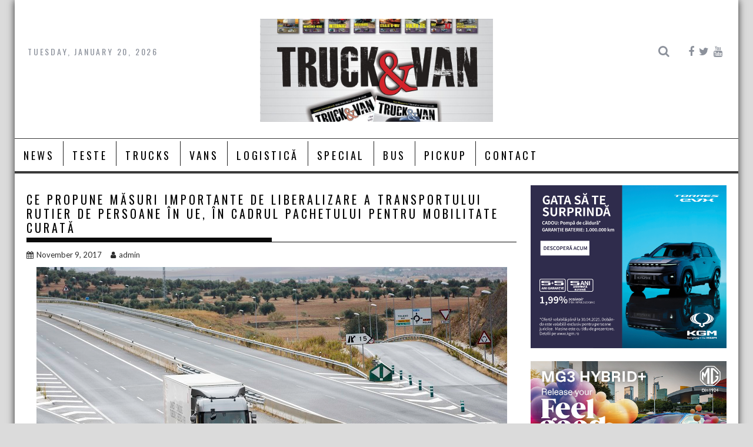

--- FILE ---
content_type: text/html; charset=UTF-8
request_url: http://truckandvan.ro/ce-propune-masuri-importante-de-liberalizare-a-transportului-rutier-de-persoane-in-ue-in-cadrul-pachetului-pentru-mobilitate-curata/
body_size: 91473
content:
<!DOCTYPE html><html lang="en-US">
    	<head>
<script src= "//ads.winmediasyndication.ro/truckandvan/onlineads.js"></script>
		<meta charset="UTF-8">
        <meta name="viewport" content="width=device-width, initial-scale=1">
        <link rel="profile" href="http://gmpg.org/xfn/11">
        <link rel="pingback" href="http://truckandvan.ro/xmlrpc.php">
    <title>CE propune măsuri importante de liberalizare a transportului rutier de persoane în UE, în cadrul Pachetului pentru Mobilitate Curată &#8211; Truck &#038; Van</title>
<meta name='robots' content='max-image-preview:large' />
<link rel='dns-prefetch' href='//fonts.googleapis.com' />
<link rel="alternate" type="application/rss+xml" title="Truck &amp; Van &raquo; Feed" href="http://truckandvan.ro/feed/" />
<link rel="alternate" type="application/rss+xml" title="Truck &amp; Van &raquo; Comments Feed" href="http://truckandvan.ro/comments/feed/" />
<script type="text/javascript">
/* <![CDATA[ */
window._wpemojiSettings = {"baseUrl":"https:\/\/s.w.org\/images\/core\/emoji\/14.0.0\/72x72\/","ext":".png","svgUrl":"https:\/\/s.w.org\/images\/core\/emoji\/14.0.0\/svg\/","svgExt":".svg","source":{"concatemoji":"http:\/\/truckandvan.ro\/wp-includes\/js\/wp-emoji-release.min.js?ver=6.4.7"}};
/*! This file is auto-generated */
!function(i,n){var o,s,e;function c(e){try{var t={supportTests:e,timestamp:(new Date).valueOf()};sessionStorage.setItem(o,JSON.stringify(t))}catch(e){}}function p(e,t,n){e.clearRect(0,0,e.canvas.width,e.canvas.height),e.fillText(t,0,0);var t=new Uint32Array(e.getImageData(0,0,e.canvas.width,e.canvas.height).data),r=(e.clearRect(0,0,e.canvas.width,e.canvas.height),e.fillText(n,0,0),new Uint32Array(e.getImageData(0,0,e.canvas.width,e.canvas.height).data));return t.every(function(e,t){return e===r[t]})}function u(e,t,n){switch(t){case"flag":return n(e,"\ud83c\udff3\ufe0f\u200d\u26a7\ufe0f","\ud83c\udff3\ufe0f\u200b\u26a7\ufe0f")?!1:!n(e,"\ud83c\uddfa\ud83c\uddf3","\ud83c\uddfa\u200b\ud83c\uddf3")&&!n(e,"\ud83c\udff4\udb40\udc67\udb40\udc62\udb40\udc65\udb40\udc6e\udb40\udc67\udb40\udc7f","\ud83c\udff4\u200b\udb40\udc67\u200b\udb40\udc62\u200b\udb40\udc65\u200b\udb40\udc6e\u200b\udb40\udc67\u200b\udb40\udc7f");case"emoji":return!n(e,"\ud83e\udef1\ud83c\udffb\u200d\ud83e\udef2\ud83c\udfff","\ud83e\udef1\ud83c\udffb\u200b\ud83e\udef2\ud83c\udfff")}return!1}function f(e,t,n){var r="undefined"!=typeof WorkerGlobalScope&&self instanceof WorkerGlobalScope?new OffscreenCanvas(300,150):i.createElement("canvas"),a=r.getContext("2d",{willReadFrequently:!0}),o=(a.textBaseline="top",a.font="600 32px Arial",{});return e.forEach(function(e){o[e]=t(a,e,n)}),o}function t(e){var t=i.createElement("script");t.src=e,t.defer=!0,i.head.appendChild(t)}"undefined"!=typeof Promise&&(o="wpEmojiSettingsSupports",s=["flag","emoji"],n.supports={everything:!0,everythingExceptFlag:!0},e=new Promise(function(e){i.addEventListener("DOMContentLoaded",e,{once:!0})}),new Promise(function(t){var n=function(){try{var e=JSON.parse(sessionStorage.getItem(o));if("object"==typeof e&&"number"==typeof e.timestamp&&(new Date).valueOf()<e.timestamp+604800&&"object"==typeof e.supportTests)return e.supportTests}catch(e){}return null}();if(!n){if("undefined"!=typeof Worker&&"undefined"!=typeof OffscreenCanvas&&"undefined"!=typeof URL&&URL.createObjectURL&&"undefined"!=typeof Blob)try{var e="postMessage("+f.toString()+"("+[JSON.stringify(s),u.toString(),p.toString()].join(",")+"));",r=new Blob([e],{type:"text/javascript"}),a=new Worker(URL.createObjectURL(r),{name:"wpTestEmojiSupports"});return void(a.onmessage=function(e){c(n=e.data),a.terminate(),t(n)})}catch(e){}c(n=f(s,u,p))}t(n)}).then(function(e){for(var t in e)n.supports[t]=e[t],n.supports.everything=n.supports.everything&&n.supports[t],"flag"!==t&&(n.supports.everythingExceptFlag=n.supports.everythingExceptFlag&&n.supports[t]);n.supports.everythingExceptFlag=n.supports.everythingExceptFlag&&!n.supports.flag,n.DOMReady=!1,n.readyCallback=function(){n.DOMReady=!0}}).then(function(){return e}).then(function(){var e;n.supports.everything||(n.readyCallback(),(e=n.source||{}).concatemoji?t(e.concatemoji):e.wpemoji&&e.twemoji&&(t(e.twemoji),t(e.wpemoji)))}))}((window,document),window._wpemojiSettings);
/* ]]> */
</script>
<style id='wp-emoji-styles-inline-css' type='text/css'>

	img.wp-smiley, img.emoji {
		display: inline !important;
		border: none !important;
		box-shadow: none !important;
		height: 1em !important;
		width: 1em !important;
		margin: 0 0.07em !important;
		vertical-align: -0.1em !important;
		background: none !important;
		padding: 0 !important;
	}
</style>
<link rel='stylesheet' id='wp-block-library-css' href='http://truckandvan.ro/wp-includes/css/dist/block-library/style.min.css?ver=6.4.7' type='text/css' media='all' />
<style id='wp-block-library-theme-inline-css' type='text/css'>
.wp-block-audio figcaption{color:#555;font-size:13px;text-align:center}.is-dark-theme .wp-block-audio figcaption{color:hsla(0,0%,100%,.65)}.wp-block-audio{margin:0 0 1em}.wp-block-code{border:1px solid #ccc;border-radius:4px;font-family:Menlo,Consolas,monaco,monospace;padding:.8em 1em}.wp-block-embed figcaption{color:#555;font-size:13px;text-align:center}.is-dark-theme .wp-block-embed figcaption{color:hsla(0,0%,100%,.65)}.wp-block-embed{margin:0 0 1em}.blocks-gallery-caption{color:#555;font-size:13px;text-align:center}.is-dark-theme .blocks-gallery-caption{color:hsla(0,0%,100%,.65)}.wp-block-image figcaption{color:#555;font-size:13px;text-align:center}.is-dark-theme .wp-block-image figcaption{color:hsla(0,0%,100%,.65)}.wp-block-image{margin:0 0 1em}.wp-block-pullquote{border-bottom:4px solid;border-top:4px solid;color:currentColor;margin-bottom:1.75em}.wp-block-pullquote cite,.wp-block-pullquote footer,.wp-block-pullquote__citation{color:currentColor;font-size:.8125em;font-style:normal;text-transform:uppercase}.wp-block-quote{border-left:.25em solid;margin:0 0 1.75em;padding-left:1em}.wp-block-quote cite,.wp-block-quote footer{color:currentColor;font-size:.8125em;font-style:normal;position:relative}.wp-block-quote.has-text-align-right{border-left:none;border-right:.25em solid;padding-left:0;padding-right:1em}.wp-block-quote.has-text-align-center{border:none;padding-left:0}.wp-block-quote.is-large,.wp-block-quote.is-style-large,.wp-block-quote.is-style-plain{border:none}.wp-block-search .wp-block-search__label{font-weight:700}.wp-block-search__button{border:1px solid #ccc;padding:.375em .625em}:where(.wp-block-group.has-background){padding:1.25em 2.375em}.wp-block-separator.has-css-opacity{opacity:.4}.wp-block-separator{border:none;border-bottom:2px solid;margin-left:auto;margin-right:auto}.wp-block-separator.has-alpha-channel-opacity{opacity:1}.wp-block-separator:not(.is-style-wide):not(.is-style-dots){width:100px}.wp-block-separator.has-background:not(.is-style-dots){border-bottom:none;height:1px}.wp-block-separator.has-background:not(.is-style-wide):not(.is-style-dots){height:2px}.wp-block-table{margin:0 0 1em}.wp-block-table td,.wp-block-table th{word-break:normal}.wp-block-table figcaption{color:#555;font-size:13px;text-align:center}.is-dark-theme .wp-block-table figcaption{color:hsla(0,0%,100%,.65)}.wp-block-video figcaption{color:#555;font-size:13px;text-align:center}.is-dark-theme .wp-block-video figcaption{color:hsla(0,0%,100%,.65)}.wp-block-video{margin:0 0 1em}.wp-block-template-part.has-background{margin-bottom:0;margin-top:0;padding:1.25em 2.375em}
</style>
<style id='classic-theme-styles-inline-css' type='text/css'>
/*! This file is auto-generated */
.wp-block-button__link{color:#fff;background-color:#32373c;border-radius:9999px;box-shadow:none;text-decoration:none;padding:calc(.667em + 2px) calc(1.333em + 2px);font-size:1.125em}.wp-block-file__button{background:#32373c;color:#fff;text-decoration:none}
</style>
<style id='global-styles-inline-css' type='text/css'>
body{--wp--preset--color--black: #000000;--wp--preset--color--cyan-bluish-gray: #abb8c3;--wp--preset--color--white: #ffffff;--wp--preset--color--pale-pink: #f78da7;--wp--preset--color--vivid-red: #cf2e2e;--wp--preset--color--luminous-vivid-orange: #ff6900;--wp--preset--color--luminous-vivid-amber: #fcb900;--wp--preset--color--light-green-cyan: #7bdcb5;--wp--preset--color--vivid-green-cyan: #00d084;--wp--preset--color--pale-cyan-blue: #8ed1fc;--wp--preset--color--vivid-cyan-blue: #0693e3;--wp--preset--color--vivid-purple: #9b51e0;--wp--preset--gradient--vivid-cyan-blue-to-vivid-purple: linear-gradient(135deg,rgba(6,147,227,1) 0%,rgb(155,81,224) 100%);--wp--preset--gradient--light-green-cyan-to-vivid-green-cyan: linear-gradient(135deg,rgb(122,220,180) 0%,rgb(0,208,130) 100%);--wp--preset--gradient--luminous-vivid-amber-to-luminous-vivid-orange: linear-gradient(135deg,rgba(252,185,0,1) 0%,rgba(255,105,0,1) 100%);--wp--preset--gradient--luminous-vivid-orange-to-vivid-red: linear-gradient(135deg,rgba(255,105,0,1) 0%,rgb(207,46,46) 100%);--wp--preset--gradient--very-light-gray-to-cyan-bluish-gray: linear-gradient(135deg,rgb(238,238,238) 0%,rgb(169,184,195) 100%);--wp--preset--gradient--cool-to-warm-spectrum: linear-gradient(135deg,rgb(74,234,220) 0%,rgb(151,120,209) 20%,rgb(207,42,186) 40%,rgb(238,44,130) 60%,rgb(251,105,98) 80%,rgb(254,248,76) 100%);--wp--preset--gradient--blush-light-purple: linear-gradient(135deg,rgb(255,206,236) 0%,rgb(152,150,240) 100%);--wp--preset--gradient--blush-bordeaux: linear-gradient(135deg,rgb(254,205,165) 0%,rgb(254,45,45) 50%,rgb(107,0,62) 100%);--wp--preset--gradient--luminous-dusk: linear-gradient(135deg,rgb(255,203,112) 0%,rgb(199,81,192) 50%,rgb(65,88,208) 100%);--wp--preset--gradient--pale-ocean: linear-gradient(135deg,rgb(255,245,203) 0%,rgb(182,227,212) 50%,rgb(51,167,181) 100%);--wp--preset--gradient--electric-grass: linear-gradient(135deg,rgb(202,248,128) 0%,rgb(113,206,126) 100%);--wp--preset--gradient--midnight: linear-gradient(135deg,rgb(2,3,129) 0%,rgb(40,116,252) 100%);--wp--preset--font-size--small: 13px;--wp--preset--font-size--medium: 20px;--wp--preset--font-size--large: 36px;--wp--preset--font-size--x-large: 42px;--wp--preset--spacing--20: 0.44rem;--wp--preset--spacing--30: 0.67rem;--wp--preset--spacing--40: 1rem;--wp--preset--spacing--50: 1.5rem;--wp--preset--spacing--60: 2.25rem;--wp--preset--spacing--70: 3.38rem;--wp--preset--spacing--80: 5.06rem;--wp--preset--shadow--natural: 6px 6px 9px rgba(0, 0, 0, 0.2);--wp--preset--shadow--deep: 12px 12px 50px rgba(0, 0, 0, 0.4);--wp--preset--shadow--sharp: 6px 6px 0px rgba(0, 0, 0, 0.2);--wp--preset--shadow--outlined: 6px 6px 0px -3px rgba(255, 255, 255, 1), 6px 6px rgba(0, 0, 0, 1);--wp--preset--shadow--crisp: 6px 6px 0px rgba(0, 0, 0, 1);}:where(.is-layout-flex){gap: 0.5em;}:where(.is-layout-grid){gap: 0.5em;}body .is-layout-flow > .alignleft{float: left;margin-inline-start: 0;margin-inline-end: 2em;}body .is-layout-flow > .alignright{float: right;margin-inline-start: 2em;margin-inline-end: 0;}body .is-layout-flow > .aligncenter{margin-left: auto !important;margin-right: auto !important;}body .is-layout-constrained > .alignleft{float: left;margin-inline-start: 0;margin-inline-end: 2em;}body .is-layout-constrained > .alignright{float: right;margin-inline-start: 2em;margin-inline-end: 0;}body .is-layout-constrained > .aligncenter{margin-left: auto !important;margin-right: auto !important;}body .is-layout-constrained > :where(:not(.alignleft):not(.alignright):not(.alignfull)){max-width: var(--wp--style--global--content-size);margin-left: auto !important;margin-right: auto !important;}body .is-layout-constrained > .alignwide{max-width: var(--wp--style--global--wide-size);}body .is-layout-flex{display: flex;}body .is-layout-flex{flex-wrap: wrap;align-items: center;}body .is-layout-flex > *{margin: 0;}body .is-layout-grid{display: grid;}body .is-layout-grid > *{margin: 0;}:where(.wp-block-columns.is-layout-flex){gap: 2em;}:where(.wp-block-columns.is-layout-grid){gap: 2em;}:where(.wp-block-post-template.is-layout-flex){gap: 1.25em;}:where(.wp-block-post-template.is-layout-grid){gap: 1.25em;}.has-black-color{color: var(--wp--preset--color--black) !important;}.has-cyan-bluish-gray-color{color: var(--wp--preset--color--cyan-bluish-gray) !important;}.has-white-color{color: var(--wp--preset--color--white) !important;}.has-pale-pink-color{color: var(--wp--preset--color--pale-pink) !important;}.has-vivid-red-color{color: var(--wp--preset--color--vivid-red) !important;}.has-luminous-vivid-orange-color{color: var(--wp--preset--color--luminous-vivid-orange) !important;}.has-luminous-vivid-amber-color{color: var(--wp--preset--color--luminous-vivid-amber) !important;}.has-light-green-cyan-color{color: var(--wp--preset--color--light-green-cyan) !important;}.has-vivid-green-cyan-color{color: var(--wp--preset--color--vivid-green-cyan) !important;}.has-pale-cyan-blue-color{color: var(--wp--preset--color--pale-cyan-blue) !important;}.has-vivid-cyan-blue-color{color: var(--wp--preset--color--vivid-cyan-blue) !important;}.has-vivid-purple-color{color: var(--wp--preset--color--vivid-purple) !important;}.has-black-background-color{background-color: var(--wp--preset--color--black) !important;}.has-cyan-bluish-gray-background-color{background-color: var(--wp--preset--color--cyan-bluish-gray) !important;}.has-white-background-color{background-color: var(--wp--preset--color--white) !important;}.has-pale-pink-background-color{background-color: var(--wp--preset--color--pale-pink) !important;}.has-vivid-red-background-color{background-color: var(--wp--preset--color--vivid-red) !important;}.has-luminous-vivid-orange-background-color{background-color: var(--wp--preset--color--luminous-vivid-orange) !important;}.has-luminous-vivid-amber-background-color{background-color: var(--wp--preset--color--luminous-vivid-amber) !important;}.has-light-green-cyan-background-color{background-color: var(--wp--preset--color--light-green-cyan) !important;}.has-vivid-green-cyan-background-color{background-color: var(--wp--preset--color--vivid-green-cyan) !important;}.has-pale-cyan-blue-background-color{background-color: var(--wp--preset--color--pale-cyan-blue) !important;}.has-vivid-cyan-blue-background-color{background-color: var(--wp--preset--color--vivid-cyan-blue) !important;}.has-vivid-purple-background-color{background-color: var(--wp--preset--color--vivid-purple) !important;}.has-black-border-color{border-color: var(--wp--preset--color--black) !important;}.has-cyan-bluish-gray-border-color{border-color: var(--wp--preset--color--cyan-bluish-gray) !important;}.has-white-border-color{border-color: var(--wp--preset--color--white) !important;}.has-pale-pink-border-color{border-color: var(--wp--preset--color--pale-pink) !important;}.has-vivid-red-border-color{border-color: var(--wp--preset--color--vivid-red) !important;}.has-luminous-vivid-orange-border-color{border-color: var(--wp--preset--color--luminous-vivid-orange) !important;}.has-luminous-vivid-amber-border-color{border-color: var(--wp--preset--color--luminous-vivid-amber) !important;}.has-light-green-cyan-border-color{border-color: var(--wp--preset--color--light-green-cyan) !important;}.has-vivid-green-cyan-border-color{border-color: var(--wp--preset--color--vivid-green-cyan) !important;}.has-pale-cyan-blue-border-color{border-color: var(--wp--preset--color--pale-cyan-blue) !important;}.has-vivid-cyan-blue-border-color{border-color: var(--wp--preset--color--vivid-cyan-blue) !important;}.has-vivid-purple-border-color{border-color: var(--wp--preset--color--vivid-purple) !important;}.has-vivid-cyan-blue-to-vivid-purple-gradient-background{background: var(--wp--preset--gradient--vivid-cyan-blue-to-vivid-purple) !important;}.has-light-green-cyan-to-vivid-green-cyan-gradient-background{background: var(--wp--preset--gradient--light-green-cyan-to-vivid-green-cyan) !important;}.has-luminous-vivid-amber-to-luminous-vivid-orange-gradient-background{background: var(--wp--preset--gradient--luminous-vivid-amber-to-luminous-vivid-orange) !important;}.has-luminous-vivid-orange-to-vivid-red-gradient-background{background: var(--wp--preset--gradient--luminous-vivid-orange-to-vivid-red) !important;}.has-very-light-gray-to-cyan-bluish-gray-gradient-background{background: var(--wp--preset--gradient--very-light-gray-to-cyan-bluish-gray) !important;}.has-cool-to-warm-spectrum-gradient-background{background: var(--wp--preset--gradient--cool-to-warm-spectrum) !important;}.has-blush-light-purple-gradient-background{background: var(--wp--preset--gradient--blush-light-purple) !important;}.has-blush-bordeaux-gradient-background{background: var(--wp--preset--gradient--blush-bordeaux) !important;}.has-luminous-dusk-gradient-background{background: var(--wp--preset--gradient--luminous-dusk) !important;}.has-pale-ocean-gradient-background{background: var(--wp--preset--gradient--pale-ocean) !important;}.has-electric-grass-gradient-background{background: var(--wp--preset--gradient--electric-grass) !important;}.has-midnight-gradient-background{background: var(--wp--preset--gradient--midnight) !important;}.has-small-font-size{font-size: var(--wp--preset--font-size--small) !important;}.has-medium-font-size{font-size: var(--wp--preset--font-size--medium) !important;}.has-large-font-size{font-size: var(--wp--preset--font-size--large) !important;}.has-x-large-font-size{font-size: var(--wp--preset--font-size--x-large) !important;}
.wp-block-navigation a:where(:not(.wp-element-button)){color: inherit;}
:where(.wp-block-post-template.is-layout-flex){gap: 1.25em;}:where(.wp-block-post-template.is-layout-grid){gap: 1.25em;}
:where(.wp-block-columns.is-layout-flex){gap: 2em;}:where(.wp-block-columns.is-layout-grid){gap: 2em;}
.wp-block-pullquote{font-size: 1.5em;line-height: 1.6;}
</style>
<link rel='stylesheet' id='fcbkbttn_icon-css' href='http://truckandvan.ro/wp-content/plugins/facebook-button-plugin/css/icon.css?ver=6.4.7' type='text/css' media='all' />
<link rel='stylesheet' id='fcbkbttn_stylesheet-css' href='http://truckandvan.ro/wp-content/plugins/facebook-button-plugin/css/style.css?ver=6.4.7' type='text/css' media='all' />
<link rel='stylesheet' id='likebtn_style-css' href='http://truckandvan.ro/wp-content/plugins/likebtn-like-button/public/css/style.css?ver=6.4.7' type='text/css' media='all' />
<link rel='stylesheet' id='dpsp-frontend-style-pro-css' href='http://truckandvan.ro/wp-content/plugins/social-pug/assets/dist/style-frontend-pro.1.18.2.css?ver=1.18.2' type='text/css' media='all' />
<link rel='stylesheet' id='bxslider-css' href='http://truckandvan.ro/wp-content/themes/acmeblog/assets/library/bxslider/css/jquery.bxslider.min.css?ver=4.2.5' type='text/css' media='all' />
<link rel='stylesheet' id='acmeblog-googleapis-css' href='//fonts.googleapis.com/css?family=Oswald%3A300%2C400%2C700%7CLato%3A400%2C700&#038;ver=1.0.1' type='text/css' media='all' />
<link rel='stylesheet' id='font-awesome-css' href='http://truckandvan.ro/wp-content/themes/acmeblog/assets/library/Font-Awesome/css/font-awesome.min.css?ver=4.7.0' type='text/css' media='all' />
<link rel='stylesheet' id='acmeblog-style-css' href='http://truckandvan.ro/wp-content/themes/acmeblog/style.css?ver=6.4.7' type='text/css' media='all' />
<style id='acmeblog-style-inline-css' type='text/css'>

            mark,
            .comment-form .form-submit input,
            .slider-section .cat-links a,
            #calendar_wrap #wp-calendar #today,
            #calendar_wrap #wp-calendar #today a,
            .wpcf7-form input.wpcf7-submit:hover,
            .breadcrumb{
                background: #0a0a0a;
            }
            a:hover,
            .header-wrapper .menu li a:hover,
            .screen-reader-text:focus,
            .bn-content a:hover,
            .socials a:hover,
            .site-title a,
            .widget_search input#s,
            .besides-slider .post-title a:hover,
            .slider-feature-wrap a:hover,
            .slider-section .bx-controls-direction a,
            .besides-slider .beside-post:hover .beside-caption,
            .besides-slider .beside-post:hover .beside-caption a:hover,
            .featured-desc .above-entry-meta span:hover,
            .posted-on a:hover,
            .cat-links a:hover,
            .comments-link a:hover,
            .edit-link a:hover,
            .tags-links a:hover,
            .byline a:hover,
            .nav-links a:hover,
            #acmeblog-breadcrumbs a:hover,
            .wpcf7-form input.wpcf7-submit,
            .widget li a:hover,
            .header-wrapper .menu > li.current-menu-item > a,
            .header-wrapper .menu > li.current-menu-parent > a,
            .header-wrapper .menu > li.current_page_parent > a,
            .header-wrapper .menu > li.current_page_ancestor > a{
                color: #0a0a0a;
            }
         .nav-links .nav-previous a:hover,
            .nav-links .nav-next a:hover{
                border-top: 1px solid #0a0a0a;
            }
            .besides-slider .beside-post{
                border-bottom: 3px solid #0a0a0a;
            }
            .page-header .page-title,
            .single .entry-header .entry-title{
                border-bottom: 1px solid #0a0a0a;
            }
            .page-header .page-title:before,
            .single .entry-header .entry-title:before{
                border-bottom: 7px solid #0a0a0a;
            }
            .wpcf7-form input.wpcf7-submit:hover,
            article.post.sticky,
            .comment-form .form-submit input,
            .read-more:hover{
                border: 2px solid #0a0a0a;
            }
            .breadcrumb::after {
                border-left: 5px solid #0a0a0a;
            }
            .rtl .breadcrumb::after {
                border-right: 5px solid #0a0a0a;
                border-left:none;
            }
            .tagcloud a{
                border: 1px solid #0a0a0a;
            }
            .widget-title{
                border-left: 2px solid #0a0a0a;
            }
            .rtl .widget-title {
                border-right: 5px solid #0a0a0a;
                border-left:none;
            }
         
            @media screen and (max-width:992px){
                .slicknav_btn.slicknav_open{
                    border: 1px solid #0a0a0a;
                }
                .slicknav_btn.slicknav_open:before{
                    background: #0a0a0a;
                    box-shadow: 0 6px 0 0 #0a0a0a, 0 12px 0 0 #0a0a0a;
                }
                .slicknav_nav li:hover > a,
                .slicknav_nav li.current-menu-ancestor a,
                .slicknav_nav li.current-menu-item  > a,
                .slicknav_nav li.current_page_item a,
                .slicknav_nav li.current_page_item .slicknav_item span,
                .slicknav_nav li .slicknav_item:hover a{
                    color: #0a0a0a;
                }
            }
</style>
<link rel='stylesheet' id='acmeblog-block-front-styles-css' href='http://truckandvan.ro/wp-content/themes/acmeblog/acmethemes/gutenberg/gutenberg-front.css?ver=1.0' type='text/css' media='all' />
<script type="text/javascript" src="http://truckandvan.ro/wp-includes/js/jquery/jquery.min.js?ver=3.7.1" id="jquery-core-js"></script>
<script type="text/javascript" src="http://truckandvan.ro/wp-includes/js/jquery/jquery-migrate.min.js?ver=3.4.1" id="jquery-migrate-js"></script>
<script type="text/javascript" src="http://truckandvan.ro/wp-content/plugins/facebook-button-plugin/js/script.js?ver=6.4.7" id="fcbkbttn_script-js"></script>
<script type="text/javascript" id="likebtn_frontend-js-extra">
/* <![CDATA[ */
var likebtn_eh_data = {"ajaxurl":"http:\/\/truckandvan.ro\/wp-admin\/admin-ajax.php","security":"17468022dc"};
/* ]]> */
</script>
<script type="text/javascript" src="http://truckandvan.ro/wp-content/plugins/likebtn-like-button/public/js/frontend.js?ver=6.4.7" id="likebtn_frontend-js"></script>
<!--[if lt IE 9]>
<script type="text/javascript" src="http://truckandvan.ro/wp-content/themes/acmeblog/assets/library/html5shiv/html5shiv.min.js?ver=3.7.3" id="html5shiv-js"></script>
<![endif]-->
<!--[if lt IE 9]>
<script type="text/javascript" src="http://truckandvan.ro/wp-content/themes/acmeblog/assets/library/respond/respond.min.js?ver=1.1.2" id="respond-js"></script>
<![endif]-->
<link rel="https://api.w.org/" href="http://truckandvan.ro/wp-json/" /><link rel="alternate" type="application/json" href="http://truckandvan.ro/wp-json/wp/v2/posts/1345" /><link rel="EditURI" type="application/rsd+xml" title="RSD" href="http://truckandvan.ro/xmlrpc.php?rsd" />
<meta name="generator" content="WordPress 6.4.7" />
<link rel="canonical" href="http://truckandvan.ro/ce-propune-masuri-importante-de-liberalizare-a-transportului-rutier-de-persoane-in-ue-in-cadrul-pachetului-pentru-mobilitate-curata/" />
<link rel='shortlink' href='http://truckandvan.ro/?p=1345' />
<link rel="alternate" type="application/json+oembed" href="http://truckandvan.ro/wp-json/oembed/1.0/embed?url=http%3A%2F%2Ftruckandvan.ro%2Fce-propune-masuri-importante-de-liberalizare-a-transportului-rutier-de-persoane-in-ue-in-cadrul-pachetului-pentru-mobilitate-curata%2F" />
<link rel="alternate" type="text/xml+oembed" href="http://truckandvan.ro/wp-json/oembed/1.0/embed?url=http%3A%2F%2Ftruckandvan.ro%2Fce-propune-masuri-importante-de-liberalizare-a-transportului-rutier-de-persoane-in-ue-in-cadrul-pachetului-pentru-mobilitate-curata%2F&#038;format=xml" />

<!-- fcbkbttn meta start -->
<meta property="og:url" content="http://truckandvan.ro/ce-propune-masuri-importante-de-liberalizare-a-transportului-rutier-de-persoane-in-ue-in-cadrul-pachetului-pentru-mobilitate-curata/"/>
<meta property="og:type" content="article"/>
<meta property="og:title" content="CE propune măsuri importante de liberalizare a transportului rutier de persoane în UE, în cadrul Pachetului pentru Mobilitate Curată"/>
<meta property="og:site_name" content="Truck &amp; Van"/>
<meta property="og:image" content="http://truckandvan.ro/wp-content/uploads/2017/10/Optifuel-finala-internationala-9-300x200.jpg"/>
<meta property="og:description" content="Comisia Europeană a publicat pe 08.11.2017 a doua partea a pachetului mobilitate, propun"/>
<!-- fcbkbttn meta end -->
<style type="text/css" data-source="Grow Social by Mediavine"></style><style type="text/css" id="custom-background-css">
body.custom-background { background-color: #dbdbdb; }
</style>
	<!-- (c) 2000-2023 Gemius SA version 2.0: /trunckandvan.ro/970x250_desktop_ssg, xxxxxxx_Ssangyong_Ext(2.10.2023-31.01.2024) -->
<script language="javascript1.2" type="text/javascript">
//<![CDATA[
document.write('<scr'+'ipt src="https://rogde.adocean.pl/_'+(new Date()).getTime()+'/ad.js?id=vA_hyoA5z.tAKOwGOFVfzyPjDa7i36dQv4VPjxId6_H.l7/nc=0/gdpr=0/gdpr_consent=/redir=" language="javascript"></scr'+'ipt>');
//]]>
</script>
<link rel="icon" href="http://truckandvan.ro/wp-content/uploads/2016/04/cropped-47010_551907951486521_463672266_n-32x32.jpg" sizes="32x32" />
<link rel="icon" href="http://truckandvan.ro/wp-content/uploads/2016/04/cropped-47010_551907951486521_463672266_n-192x192.jpg" sizes="192x192" />
<link rel="apple-touch-icon" href="http://truckandvan.ro/wp-content/uploads/2016/04/cropped-47010_551907951486521_463672266_n-180x180.jpg" />
<meta name="msapplication-TileImage" content="http://truckandvan.ro/wp-content/uploads/2016/04/cropped-47010_551907951486521_463672266_n-270x270.jpg" />
	</head>
<body class="post-template-default single single-post postid-1345 single-format-standard custom-background wp-custom-logo blog-large-image single-large-image right-sidebar">

        <div id="page" class="hfeed site">
            <a class="skip-link screen-reader-text" href="#content" title="link">Skip to content</a>
            <header id="masthead" class="site-header" role="banner">
            <div class="wrapper header-wrapper clearfix">
                <div class="header-container">
                    <div class="site-branding clearfix">
                         <div class="date-display acme-col-3">Tuesday, January 20, 2026</div>                        <div class="site-logo acme-col-3">
                                                        <a href="http://truckandvan.ro/" class="custom-logo-link" rel="home"><img width="960" height="424" src="http://truckandvan.ro/wp-content/uploads/2016/04/47010_551907951486521_463672266_n-1.jpg" class="custom-logo" alt="Truck &#038; Van" decoding="async" fetchpriority="high" srcset="http://truckandvan.ro/wp-content/uploads/2016/04/47010_551907951486521_463672266_n-1.jpg 960w, http://truckandvan.ro/wp-content/uploads/2016/04/47010_551907951486521_463672266_n-1-300x133.jpg 300w, http://truckandvan.ro/wp-content/uploads/2016/04/47010_551907951486521_463672266_n-1-768x339.jpg 768w" sizes="(max-width: 960px) 100vw, 960px" /></a><!--acmeblog-header-id-display-opt-->
                        </div><!--site-logo-->

                        <div class="right-header acme-col-3 float-right">
                            <div class='acme-search-block'><a class='acme-toggle-search fa fa-search' href='#'></a><div class="search-block" id='acmeblog-search-block'>
    <form action="http://truckandvan.ro" class="searchform" id="searchform" method="get" role="search">
        <div>
            <label for="menu-search" class="screen-reader-text"></label>
                        <input type="text"  placeholder="Search"  class="menu-search" id="menu-search" name="s" value="">
            <button class="searchsubmit fa fa-search" type="submit" id="searchsubmit"></button>
        </div>
    </form>
</div></div>        <div class="socials">
                            <a href="https://www.facebook.com/truckandvan/" class="facebook" data-title="Facebook" target="_blank">
                    <span class="font-icon-social-facebook"><i class="fa fa-facebook"></i></span>
                </a>
                            <a href="https://twitter.com/truckandvan" class="twitter" data-title="Twitter" target="_blank">
                    <span class="font-icon-social-twitter"><i class="fa fa-twitter"></i></span>
                </a>
                            <a href="https://www.youtube.com/channel/UCgbw4nu52-uBG2veF_RRaCw" class="youtube" data-title="Youtube" target="_blank">
                    <span class="font-icon-social-youtube"><i class="fa fa-youtube"></i></span>
                </a>
                    </div>
                                </div>
                    </div>
                    <nav id="site-navigation" class="main-navigation clearfix" role="navigation">
                        <div class="header-main-menu clearfix">
                                                            <div class="acmethemes-nav"><ul id="menu-menu-1" class="menu"><li id="menu-item-231" class="menu-item menu-item-type-taxonomy menu-item-object-category current-post-ancestor current-menu-parent current-post-parent menu-item-231"><a href="http://truckandvan.ro/category/news/">NEWS</a></li>
<li id="menu-item-232" class="menu-item menu-item-type-taxonomy menu-item-object-category menu-item-232"><a href="http://truckandvan.ro/category/teste/">TESTE</a></li>
<li id="menu-item-233" class="menu-item menu-item-type-taxonomy menu-item-object-category menu-item-233"><a href="http://truckandvan.ro/category/trucks/">TRUCKS</a></li>
<li id="menu-item-307" class="menu-item menu-item-type-taxonomy menu-item-object-category menu-item-307"><a href="http://truckandvan.ro/category/vans/">VANS</a></li>
<li id="menu-item-1313" class="menu-item menu-item-type-taxonomy menu-item-object-category menu-item-1313"><a href="http://truckandvan.ro/category/logistica/">LOGISTICĂ</a></li>
<li id="menu-item-234" class="menu-item menu-item-type-taxonomy menu-item-object-category menu-item-234"><a href="http://truckandvan.ro/category/special/">Special</a></li>
<li id="menu-item-235" class="menu-item menu-item-type-taxonomy menu-item-object-category current-post-ancestor current-menu-parent current-post-parent menu-item-235"><a href="http://truckandvan.ro/category/transport-persoane/">BUS</a></li>
<li id="menu-item-236" class="menu-item menu-item-type-taxonomy menu-item-object-category menu-item-236"><a href="http://truckandvan.ro/category/pickup/">PICKUP</a></li>
<li id="menu-item-237" class="menu-item menu-item-type-post_type menu-item-object-page menu-item-237"><a href="http://truckandvan.ro/about/">Contact</a></li>
</ul></div>                                                        </div>
                        <!--slick menu container-->
                        <div class="responsive-slick-menu clearfix"></div>
                    </nav>
                    <!-- #site-navigation -->
                </div>
                <!-- .header-container -->
            </div>
            <!-- header-wrapper-->
        </header>
        <!-- #masthead -->
            <div class="wrapper content-wrapper clearfix">
            <div id="content" class="site-content">
    	<div id="primary" class="content-area">
		<main id="main" class="site-main" role="main">

		<article id="post-1345" class="post-1345 post type-post status-publish format-standard has-post-thumbnail hentry category-news category-transport-persoane tag-comisia-europeana tag-mediu tag-transport-marfa tag-transport-rutier">
	<header class="entry-header">
		<h1 class="entry-title">CE propune măsuri importante de liberalizare a transportului rutier de persoane în UE, în cadrul Pachetului pentru Mobilitate Curată</h1>		<div class="entry-meta">
			<span class="posted-on"><a href="http://truckandvan.ro/ce-propune-masuri-importante-de-liberalizare-a-transportului-rutier-de-persoane-in-ue-in-cadrul-pachetului-pentru-mobilitate-curata/" rel="bookmark"><i class="fa fa-calendar"></i><time class="entry-date published updated" datetime="2017-11-09T19:31:35+00:00">November 9, 2017</time></a></span><span class="byline"> <span class="author vcard"><a class="url fn n" href="http://truckandvan.ro/author/admin/"><i class="fa fa-user"></i>admin</a></span></span>		</div><!-- .entry-meta -->
	</header><!-- .entry-header -->
	        <div class="single-feat">
            <figure class="single-thumb single-thumb-full">
				<img width="800" height="533" src="http://truckandvan.ro/wp-content/uploads/2017/10/Optifuel-finala-internationala-9.jpg" class="attachment-full size-full wp-post-image" alt="" decoding="async" srcset="http://truckandvan.ro/wp-content/uploads/2017/10/Optifuel-finala-internationala-9.jpg 800w, http://truckandvan.ro/wp-content/uploads/2017/10/Optifuel-finala-internationala-9-300x200.jpg 300w, http://truckandvan.ro/wp-content/uploads/2017/10/Optifuel-finala-internationala-9-768x512.jpg 768w" sizes="(max-width: 800px) 100vw, 800px" />            </figure>
        </div><!-- .single-feat-->
			<div class="entry-content">
		<div id="dpsp-content-top" class="dpsp-content-wrapper dpsp-shape-rounded dpsp-size-medium dpsp-has-spacing dpsp-has-buttons-count dpsp-show-on-mobile dpsp-show-total-share-count dpsp-show-total-share-count-before dpsp-button-style-1"><div class="dpsp-total-share-wrapper"><span class="dpsp-icon-total-share"><svg version="1.1" xmlns="http://www.w3.org/2000/svg" width="26" height="32" viewBox="0 0 26 32"><path d="M20.8 20.8q1.984 0 3.392 1.376t1.408 3.424q0 1.984-1.408 3.392t-3.392 1.408-3.392-1.408-1.408-3.392q0-0.192 0.032-0.448t0.032-0.384l-8.32-4.992q-1.344 1.024-2.944 1.024-1.984 0-3.392-1.408t-1.408-3.392 1.408-3.392 3.392-1.408q1.728 0 2.944 0.96l8.32-4.992q0-0.128-0.032-0.384t-0.032-0.384q0-1.984 1.408-3.392t3.392-1.408 3.392 1.376 1.408 3.424q0 1.984-1.408 3.392t-3.392 1.408q-1.664 0-2.88-1.024l-8.384 4.992q0.064 0.256 0.064 0.832 0 0.512-0.064 0.768l8.384 4.992q1.152-0.96 2.88-0.96z"></path></svg></span><span class="dpsp-total-share-count">4</span><span>shares</span></div><ul class="dpsp-networks-btns-wrapper dpsp-networks-btns-share dpsp-networks-btns-content dpsp-column-auto ">
			<li>
				<a rel="nofollow noopener" href="https://www.facebook.com/sharer/sharer.php?u=http%3A%2F%2Ftruckandvan.ro%2Fce-propune-masuri-importante-de-liberalizare-a-transportului-rutier-de-persoane-in-ue-in-cadrul-pachetului-pentru-mobilitate-curata%2F&t=CE%20propune%20m%C4%83suri%20importante%20de%20liberalizare%20a%20transportului%20rutier%20de%20persoane%20%C3%AEn%20UE%2C%20%C3%AEn%20cadrul%20Pachetului%20pentru%20Mobilitate%20Curat%C4%83" class="dpsp-network-btn dpsp-facebook dpsp-has-count dpsp-first dpsp-has-label" target="_blank" aria-label="Share on Facebook" title="Share on Facebook">
					<span class="dpsp-network-icon">
						<span class="dpsp-network-icon-inner"><svg version="1.1" xmlns="http://www.w3.org/2000/svg" width="18" height="32" viewBox="0 0 18 32"><path d="M17.12 0.224v4.704h-2.784q-1.536 0-2.080 0.64t-0.544 1.92v3.392h5.248l-0.704 5.28h-4.544v13.568h-5.472v-13.568h-4.544v-5.28h4.544v-3.904q0-3.328 1.856-5.152t4.96-1.824q2.624 0 4.064 0.224z"></path></svg></span>
					</span>
					<span class="dpsp-network-label">Facebook</span>
					<span class="dpsp-network-count">4</span>
				</a>
				
			</li>
			
			<li>
				<a rel="nofollow noopener" href="https://twitter.com/intent/tweet?text=CE%20propune%20m%C4%83suri%20importante%20de%20liberalizare%20a%20transportului%20rutier%20de%20persoane%20%C3%AEn%20UE%2C%20%C3%AEn%20cadrul%20Pachetului%20pentru%20Mobilitate%20Curat%C4%83&url=http%3A%2F%2Ftruckandvan.ro%2Fce-propune-masuri-importante-de-liberalizare-a-transportului-rutier-de-persoane-in-ue-in-cadrul-pachetului-pentru-mobilitate-curata%2F" class="dpsp-network-btn dpsp-twitter dpsp-has-label" target="_blank" aria-label="Share on Twitter" title="Share on Twitter">
					<span class="dpsp-network-icon">
						<span class="dpsp-network-icon-inner"><svg version="1.1" xmlns="http://www.w3.org/2000/svg" width="30" height="32" viewBox="0 0 30 32"><path d="M28.928 7.296q-1.184 1.728-2.88 2.976 0 0.256 0 0.736 0 2.336-0.672 4.64t-2.048 4.448-3.296 3.744-4.608 2.624-5.792 0.96q-4.832 0-8.832-2.592 0.608 0.064 1.376 0.064 4.032 0 7.168-2.464-1.888-0.032-3.36-1.152t-2.048-2.848q0.608 0.096 1.088 0.096 0.768 0 1.536-0.192-2.016-0.416-3.328-1.984t-1.312-3.68v-0.064q1.216 0.672 2.624 0.736-1.184-0.8-1.888-2.048t-0.704-2.752q0-1.568 0.8-2.912 2.176 2.656 5.248 4.256t6.656 1.76q-0.16-0.672-0.16-1.312 0-2.4 1.696-4.064t4.064-1.696q2.528 0 4.224 1.824 1.952-0.384 3.68-1.408-0.672 2.048-2.56 3.2 1.664-0.192 3.328-0.896z"></path></svg></span>
					</span>
					<span class="dpsp-network-label">Twitter</span>
					
				</a>
				
			</li>
			
			<li>
				<a rel="nofollow noopener" href="" class="dpsp-network-btn dpsp-google-plus dpsp-has-label" target="_blank" aria-label="Share on Google+" title="Share on Google+">
					<span class="dpsp-network-icon">
						<span class="dpsp-network-icon-inner"></span>
					</span>
					<span class="dpsp-network-label">Google+</span>
					
				</a>
				
			</li>
			
			<li>
				<button rel="nofollow noopener" data-href="#" class="dpsp-network-btn dpsp-pinterest dpsp-last dpsp-has-label" target="_blank" aria-label="Save to Pinterest" title="Save to Pinterest">
					<span class="dpsp-network-icon">
						<span class="dpsp-network-icon-inner"><svg version="1.1" xmlns="http://www.w3.org/2000/svg" width="23" height="32" viewBox="0 0 23 32"><path d="M0 10.656q0-1.92 0.672-3.616t1.856-2.976 2.72-2.208 3.296-1.408 3.616-0.448q2.816 0 5.248 1.184t3.936 3.456 1.504 5.12q0 1.728-0.32 3.36t-1.088 3.168-1.792 2.656-2.56 1.856-3.392 0.672q-1.216 0-2.4-0.576t-1.728-1.568q-0.16 0.704-0.48 2.016t-0.448 1.696-0.352 1.28-0.48 1.248-0.544 1.12-0.832 1.408-1.12 1.536l-0.224 0.096-0.16-0.192q-0.288-2.816-0.288-3.36 0-1.632 0.384-3.68t1.184-5.152 0.928-3.616q-0.576-1.152-0.576-3.008 0-1.504 0.928-2.784t2.368-1.312q1.088 0 1.696 0.736t0.608 1.824q0 1.184-0.768 3.392t-0.8 3.36q0 1.12 0.8 1.856t1.952 0.736q0.992 0 1.824-0.448t1.408-1.216 0.992-1.696 0.672-1.952 0.352-1.984 0.128-1.792q0-3.072-1.952-4.8t-5.12-1.728q-3.552 0-5.952 2.304t-2.4 5.856q0 0.8 0.224 1.536t0.48 1.152 0.48 0.832 0.224 0.544q0 0.48-0.256 1.28t-0.672 0.8q-0.032 0-0.288-0.032-0.928-0.288-1.632-0.992t-1.088-1.696-0.576-1.92-0.192-1.92z"></path></svg></span>
					</span>
					<span class="dpsp-network-label">Pinterest</span>
					
				</button>
				
			</li>
			</ul></div><p><span style="font-family: Arial; font-size: small;">Comisia Europeană a publicat pe 08.11.2017 a doua partea a pachetului mobilitate</span><span style="font-family: Arial; font-size: small;">, propunând acțiuni </span><span style="font-family: Arial; font-size: small;">pentru o mobilitate curată, </span><span style="font-family: Arial; font-size: small;">printre care și </span><span style="font-family: Arial; font-size: small;">măsuri </span><span style="font-family: Arial; font-size: small;">importante de </span><span style="font-family: Arial; font-size: small;"><b>liberalizare a piețelor naționale pentru servicii regulate cu autobuze și autocare și a excursiilor locale</b></span><span style="font-family: Arial; font-size: small;">, </span><span style="font-family: Arial; font-size: small;">menite să stimuleze dezvoltarea de legături cu autobuzul pe distanțe lungi în Europa și să ofere alternative la utilizarea autoturismelor personale</span><span style="font-family: Arial; font-size: small;"> prin</span><span style="font-family: Arial; font-size: small;"> opțiuni de mobilitate suplimentare, de mai bună calitate și mai ieftine, în special pentru persoanele cu venituri reduse.</span><span id="more-1345"></span></p>
<p><span style="font-family: Arial; font-size: small;">O creștere cu 7% a utilizării autobuzelor</span><span style="font-family: Arial; font-size: small;"> și autocarelor în UE ar conduce, în opinia Comisiei, la reducerea costurilor de poluare a aerului cu 500 de milioane de euro și a costurilor legate de accidente cu 2,8 miliarde de euro. Mobilitatea pentru grupurile sociale defavorizate ar crește, de asemenea, cu 130 de miliarde de pasageri-kilometri.</span></p>
<p><span style="font-family: Arial; font-size: small;">Uniunea Națională a Transportatorilor Rutieri din România &#8211;</span><span style="font-family: Arial; font-size: small;"> </span><span style="font-family: Arial; font-size: small;">UNTRR salută ace</span><span style="font-family: Arial; font-size: small;">ast</span><span style="font-family: Arial; font-size: small;">ă inițiativă a Comisiei Europene, </span><span style="font-family: Arial; font-size: small;">care recunoaște transportul cu autobuzul și autocarul ca fiind cel mai curat și mai eficient mijloc de transport, fapt evidențiat de mulți ani de industria transporturilor rutiere de persoane în cadrul </span><span style="font-family: Arial; font-size: small;">campaniei globale pentru Mobilitate Inteligentă (Smart Move) promovate de Uniunea Internațională a Transporturilor Rutiere (IRU) și </span><span style="font-family: Arial; font-size: small;">activ derulate de UNTRR în România.</span></p>
<p><span style="font-family: Arial; font-size: small;"><b><u>Principalele măsuri vizate de Comisia Europeană prin Pachetul pentru Mobilitate Curată</u></b></span></p>
<p><span style="font-family: Arial; font-size: small;">Prin Pachetul legislativ pentru o Mobilitate Curată</span><span style="font-family: Arial; font-size: small;">, </span><span style="font-family: Arial; font-size: small;">Comisia a făcut un pas decisiv în ceea ce privește punerea în aplicare a angajamentelor asumate de UE în cadrul Acordului de la Paris cu privire la reducerea obligatorie cu cel puțin 40 % a emisiilor de CO2 pe plan intern până în 2030.</span><span style="font-family: Arial; font-size: small;"> </span><span style="font-family: Arial; font-size: small;"><b>Pachetul privind mob</b></span><span style="font-family: Arial; font-size: small;"><b>ilitatea curată</b></span><span style="font-family: Arial; font-size: small;"> include următoarele documente:</span></p>
<p><span style="font-family: Arial; font-size: small;">&#8211; Noi </span><span style="font-family: Arial; font-size: small;"><b>standarde privind CO2</b></span><span style="font-family: Arial; font-size: small;">, pentru a-i ajuta pe producători să îmbrățișeze inovarea și să furnizeze vehicule cu emisii scăzute pe piață. </span><br />
<span style="font-family: Arial; font-size: small;">&#8211; </span><span style="font-family: Arial; font-size: small;"><b>Directiva privind vehiculele nepoluante</b></span><span style="font-family: Arial; font-size: small;">, pentru a promova soluțiile </span><span style="font-family: Arial; font-size: small;">de mobilitate curată în procedurile de achiziții publice.</span><br />
<span style="font-family: Arial; font-size: small;">&#8211; Un plan de acțiune și soluții de investiții pentru </span><span style="font-family: Arial; font-size: small;"><b>instalarea la nivel transeuropean a unei infrastructuri pentru combustibili alternativi</b></span><span style="font-family: Arial; font-size: small;">, </span><br />
<span style="font-family: Arial; font-size: small;">&#8211; Revizuirea </span><span style="font-family: Arial; font-size: small;"><b>directivei privind transportul combinat</b></span><span style="font-family: Arial; font-size: small;">, c</span><span style="font-family: Arial; font-size: small;">are promovează utilizarea combinată a diferitelor moduri de transport de mărfuri (de</span><span style="font-family: Arial; font-size: small;"> exemplu, camioane și trenuri) prin facilitarea folosirii</span><span style="font-family: Arial; font-size: small;"> stimulentelor de către întreprinderi.</span><br />
<span style="font-family: Arial; font-size: small;"><b>&#8211; Revizuirea Regulamentului privind serviciile de transport de persoane cu autobuze și autocare</b></span><span style="font-family: Arial; font-size: small;">, propunând </span><span style="font-family: Arial; font-size: small;"><b>deschiderea piețelor naționale pentru servicii regulate, </b></span><span style="font-family: Arial; font-size: small;">pentru a stimula dezvoltarea acestor servicii</span><span style="font-family: Arial; font-size: small;"><b> </b></span><span style="font-family: Arial; font-size: small;">care </span><span style="font-family: Arial; font-size: small;">va contribui la reducerea în continuare a emisiilor generate de sectorul transportului și a con</span><span style="font-family: Arial; font-size: small;">gestionării traficulu</span><span style="font-family: Arial; font-size: small;">i. </span><br />
<span style="font-family: Arial; font-size: small;"><b>&#8211; Inițiativa privind bateriile</b></span><span style="font-family: Arial; font-size: small;"> astfel încât vehiculele și alte soluții privind mobilitatea, precum și componentele acestora, să fie concepute și produse în UE.</span></p>
<p><span style="font-family: Arial; font-size: small;"><b><u>Măsuri de liberalizare a transportului </u></b></span><span style="font-family: Arial; font-size: small;"><b><u>rutier de persoane prin revizuirea Regulamentului 1073/2009</u></b></span></p>
<p><span style="font-family: Arial; font-size: small;">În cadr</span><span style="font-family: Arial; font-size: small;">ul Pachetului pentru Mobilitate Curată publicat pe 08.11.2017, Comisia Europeană propune revizuirea Regulamentului european nr. 1073/2009 privind normele comune pentru accesul pe piața internațională a serviciilor de transport cu autocarul</span><span style="font-family: Arial; font-size: small;">, prin </span><span style="font-family: Arial; font-size: small;"><b>extinderea cadrului de aplicare al Regulamentului 1073/2009 la piețele naționale de servicii regulate</b></span><span style="font-family: Arial; font-size: small;">,</span><span style="font-family: Arial; font-size: small;"> </span><span style="font-family: Arial; font-size: small;">pentru asigurarea accesului</span><span style="font-family: Arial; font-size: small;"> nediscriminatoriu pe piețele interne, cu obiectivul de a garanta o concurență echitabilă și eficientă pe toate piețele interne și de a stimula inițiativele de afaceri în beneficiul pasagerilor.</span><span style="font-family: Arial; font-size: small;"> Propunerea CE</span><span style="font-family: Arial; font-size: small;"><b> </b></span><span style="font-family: Arial; font-size: small;">este</span><span style="font-family: Arial; font-size: small;"> în concordanță cu Cartea albă privind politica comună în domeniul transporturilor &#8220;Foaia de parcurs pentru un spațiu european unic al transporturilor &#8211; Către un sistem competitiv și eficient de utilizare a resurselor sistem de transport &#8220;(2011).</span><span style="font-family: Arial; font-size: small;"> </span></p>
<p><span style="font-family: Arial; font-size: small;"><b>Principalele propuneri ale CE privind revizuirea Regulamentului 1073/2009:</b></span></p>
<p><span style="font-family: Arial; font-size: small;">&#8211; </span><span style="font-family: Arial; font-size: small;"><b>Liberalizarea piețelor naționale de servicii regulate, </b></span><span style="font-family: Arial; font-size: small;">care vor putea fi efectuate de transportatori rutieri nerezidenți pe baza unei autorizații obținute printr-o procedură simplă și transparentă. Transportatorii nerezidenți ar trebui să fie în măsură să opereze servicii regulate naționale în aceleași condiții ca și transportatorii rezidenți.</span></p>
<p><span style="font-family: Arial; font-size: small;">&#8211; </span><span style="font-family: Arial; font-size: small;"><b>Accesul nediscriminatoriu la terminale – </b></span><span style="font-family: Arial; font-size: small;">CE  propune măsuri de asigurare a drepturilor de acces la terminale pentru toți operatorii  în condiții corecte, echitabile, nediscriminatorii și transparente, în scopul operării serviciilor de transport regulate.</span></p>
<p><span style="font-family: Arial; font-size: small;">&#8211; </span><span style="font-family: Arial; font-size: small;"><b>Liberalizarea excursiilor locale și eliminarea restricțiilor privind cabotajul prin servicii regulate: </b></span><span style="font-family: Arial; font-size: small;">CE propune eliminarea</span><span style="font-family: Arial; font-size: small;"><b> </b></span><span style="font-family: Arial; font-size: small;">cerinței ca serviciile regulate, prestate de un operator de transport nerezident în statul membru gazdă să fie parte a unui serviciu regulat internaţional, precum și a cerinței ca operaţiunile de transport de cabotaj să nu se efectuează independent de un astfel de serviciu internaţional.</span></p>
<p><span style="font-family: Arial; font-size: small;">&#8211; </span><span style="font-family: Arial; font-size: small;"><b>Abolirea foilor de parcurs ca documente de control – </b></span><span style="font-family: Arial; font-size: small;">măsură prin care CE urmărește</span><span style="font-family: Arial; font-size: small;"> reducerea poverii administrative pentru transportorii europeni de persoane.</span></p>
<div class="likebtn_container" style=""><!-- LikeBtn.com BEGIN --><span class="likebtn-wrapper"  data-identifier="post_1345"  data-bg_c_v=""  data-style=""  data-unlike_allowed=""  data-show_copyright=""  data-item_url="http://truckandvan.ro/ce-propune-masuri-importante-de-liberalizare-a-transportului-rutier-de-persoane-in-ue-in-cadrul-pachetului-pentru-mobilitate-curata/"  data-item_title="CE propune măsuri importante de liberalizare a transportului rutier de persoane în UE, în cadrul Pachetului pentru Mobilitate Curată"  data-item_image="http://truckandvan.ro/wp-content/uploads/2017/10/Optifuel-finala-internationala-9.jpg"  data-item_date="2017-11-09T19:31:35+00:00"  data-engine="WordPress"  data-plugin_v="2.6.36"  data-event_handler="likebtn_eh" ></span><!-- LikeBtn.com END --></div><div id="dpsp-content-bottom" class="dpsp-content-wrapper dpsp-shape-rounded dpsp-size-medium dpsp-has-spacing dpsp-has-buttons-count dpsp-show-on-mobile dpsp-show-total-share-count dpsp-show-total-share-count-before dpsp-button-style-1"><div class="dpsp-total-share-wrapper"><span class="dpsp-icon-total-share"><svg version="1.1" xmlns="http://www.w3.org/2000/svg" width="26" height="32" viewBox="0 0 26 32"><path d="M20.8 20.8q1.984 0 3.392 1.376t1.408 3.424q0 1.984-1.408 3.392t-3.392 1.408-3.392-1.408-1.408-3.392q0-0.192 0.032-0.448t0.032-0.384l-8.32-4.992q-1.344 1.024-2.944 1.024-1.984 0-3.392-1.408t-1.408-3.392 1.408-3.392 3.392-1.408q1.728 0 2.944 0.96l8.32-4.992q0-0.128-0.032-0.384t-0.032-0.384q0-1.984 1.408-3.392t3.392-1.408 3.392 1.376 1.408 3.424q0 1.984-1.408 3.392t-3.392 1.408q-1.664 0-2.88-1.024l-8.384 4.992q0.064 0.256 0.064 0.832 0 0.512-0.064 0.768l8.384 4.992q1.152-0.96 2.88-0.96z"></path></svg></span><span class="dpsp-total-share-count">4</span><span>shares</span></div><ul class="dpsp-networks-btns-wrapper dpsp-networks-btns-share dpsp-networks-btns-content dpsp-column-auto ">
			<li>
				<a rel="nofollow noopener" href="https://www.facebook.com/sharer/sharer.php?u=http%3A%2F%2Ftruckandvan.ro%2Fce-propune-masuri-importante-de-liberalizare-a-transportului-rutier-de-persoane-in-ue-in-cadrul-pachetului-pentru-mobilitate-curata%2F&t=CE%20propune%20m%C4%83suri%20importante%20de%20liberalizare%20a%20transportului%20rutier%20de%20persoane%20%C3%AEn%20UE%2C%20%C3%AEn%20cadrul%20Pachetului%20pentru%20Mobilitate%20Curat%C4%83" class="dpsp-network-btn dpsp-facebook dpsp-has-count dpsp-first dpsp-has-label" target="_blank" aria-label="Share on Facebook" title="Share on Facebook">
					<span class="dpsp-network-icon">
						<span class="dpsp-network-icon-inner"><svg version="1.1" xmlns="http://www.w3.org/2000/svg" width="18" height="32" viewBox="0 0 18 32"><path d="M17.12 0.224v4.704h-2.784q-1.536 0-2.080 0.64t-0.544 1.92v3.392h5.248l-0.704 5.28h-4.544v13.568h-5.472v-13.568h-4.544v-5.28h4.544v-3.904q0-3.328 1.856-5.152t4.96-1.824q2.624 0 4.064 0.224z"></path></svg></span>
					</span>
					<span class="dpsp-network-label">Facebook</span>
					<span class="dpsp-network-count">4</span>
				</a>
				
			</li>
			
			<li>
				<a rel="nofollow noopener" href="https://twitter.com/intent/tweet?text=CE%20propune%20m%C4%83suri%20importante%20de%20liberalizare%20a%20transportului%20rutier%20de%20persoane%20%C3%AEn%20UE%2C%20%C3%AEn%20cadrul%20Pachetului%20pentru%20Mobilitate%20Curat%C4%83&url=http%3A%2F%2Ftruckandvan.ro%2Fce-propune-masuri-importante-de-liberalizare-a-transportului-rutier-de-persoane-in-ue-in-cadrul-pachetului-pentru-mobilitate-curata%2F" class="dpsp-network-btn dpsp-twitter dpsp-has-label" target="_blank" aria-label="Share on Twitter" title="Share on Twitter">
					<span class="dpsp-network-icon">
						<span class="dpsp-network-icon-inner"><svg version="1.1" xmlns="http://www.w3.org/2000/svg" width="30" height="32" viewBox="0 0 30 32"><path d="M28.928 7.296q-1.184 1.728-2.88 2.976 0 0.256 0 0.736 0 2.336-0.672 4.64t-2.048 4.448-3.296 3.744-4.608 2.624-5.792 0.96q-4.832 0-8.832-2.592 0.608 0.064 1.376 0.064 4.032 0 7.168-2.464-1.888-0.032-3.36-1.152t-2.048-2.848q0.608 0.096 1.088 0.096 0.768 0 1.536-0.192-2.016-0.416-3.328-1.984t-1.312-3.68v-0.064q1.216 0.672 2.624 0.736-1.184-0.8-1.888-2.048t-0.704-2.752q0-1.568 0.8-2.912 2.176 2.656 5.248 4.256t6.656 1.76q-0.16-0.672-0.16-1.312 0-2.4 1.696-4.064t4.064-1.696q2.528 0 4.224 1.824 1.952-0.384 3.68-1.408-0.672 2.048-2.56 3.2 1.664-0.192 3.328-0.896z"></path></svg></span>
					</span>
					<span class="dpsp-network-label">Twitter</span>
					
				</a>
				
			</li>
			
			<li>
				<a rel="nofollow noopener" href="" class="dpsp-network-btn dpsp-google-plus dpsp-has-label" target="_blank" aria-label="Share on Google+" title="Share on Google+">
					<span class="dpsp-network-icon">
						<span class="dpsp-network-icon-inner"></span>
					</span>
					<span class="dpsp-network-label">Google+</span>
					
				</a>
				
			</li>
			
			<li>
				<button rel="nofollow noopener" data-href="#" class="dpsp-network-btn dpsp-pinterest dpsp-last dpsp-has-label" target="_blank" aria-label="Save to Pinterest" title="Save to Pinterest">
					<span class="dpsp-network-icon">
						<span class="dpsp-network-icon-inner"><svg version="1.1" xmlns="http://www.w3.org/2000/svg" width="23" height="32" viewBox="0 0 23 32"><path d="M0 10.656q0-1.92 0.672-3.616t1.856-2.976 2.72-2.208 3.296-1.408 3.616-0.448q2.816 0 5.248 1.184t3.936 3.456 1.504 5.12q0 1.728-0.32 3.36t-1.088 3.168-1.792 2.656-2.56 1.856-3.392 0.672q-1.216 0-2.4-0.576t-1.728-1.568q-0.16 0.704-0.48 2.016t-0.448 1.696-0.352 1.28-0.48 1.248-0.544 1.12-0.832 1.408-1.12 1.536l-0.224 0.096-0.16-0.192q-0.288-2.816-0.288-3.36 0-1.632 0.384-3.68t1.184-5.152 0.928-3.616q-0.576-1.152-0.576-3.008 0-1.504 0.928-2.784t2.368-1.312q1.088 0 1.696 0.736t0.608 1.824q0 1.184-0.768 3.392t-0.8 3.36q0 1.12 0.8 1.856t1.952 0.736q0.992 0 1.824-0.448t1.408-1.216 0.992-1.696 0.672-1.952 0.352-1.984 0.128-1.792q0-3.072-1.952-4.8t-5.12-1.728q-3.552 0-5.952 2.304t-2.4 5.856q0 0.8 0.224 1.536t0.48 1.152 0.48 0.832 0.224 0.544q0 0.48-0.256 1.28t-0.672 0.8q-0.032 0-0.288-0.032-0.928-0.288-1.632-0.992t-1.088-1.696-0.576-1.92-0.192-1.92z"></path></svg></span>
					</span>
					<span class="dpsp-network-label">Pinterest</span>
					
				</button>
				
			</li>
			</ul></div>	</div><!-- .entry-content -->
	<footer class="entry-footer">
		<span class="cat-links"><i class="fa fa-folder-o"></i><a href="http://truckandvan.ro/category/news/" rel="category tag">NEWS</a>, <a href="http://truckandvan.ro/category/transport-persoane/" rel="category tag">Transport persoane</a></span><span class="tags-links"><i class="fa fa-tags"></i><a href="http://truckandvan.ro/tag/comisia-europeana/" rel="tag">Comisia Europeană</a>, <a href="http://truckandvan.ro/tag/mediu/" rel="tag">Mediu</a>, <a href="http://truckandvan.ro/tag/transport-marfa/" rel="tag">transport marfa</a>, <a href="http://truckandvan.ro/tag/transport-rutier/" rel="tag">transport rutier</a></span>	</footer><!-- .entry-footer -->
</article><!-- #post-## -->
	<nav class="navigation post-navigation" aria-label="Posts">
		<h2 class="screen-reader-text">Post navigation</h2>
		<div class="nav-links"><div class="nav-previous"><a href="http://truckandvan.ro/dacia-dokker-stepway-facelift-subtil/" rel="prev">Dacia Dokker Stepway &#8211; facelift subtil</a></div><div class="nav-next"><a href="http://truckandvan.ro/untrr-o-crestere-de-7-a-utilizarii-autobuzelor-in-ue-ar-reduce-costurile-de-poluare-cu-500-de-mil-de-euro/" rel="next">UNTRR: O creștere de 7% a utilizării autobuzelor în UE ar reduce costurile de poluare cu 500 de mil de euro</a></div></div>
	</nav>                <h2 class="widget-title">
		            Related posts                </h2>
                            <ul class="featured-entries-col featured-entries featured-col-posts featured-related-posts">
                                    <li class="acme-col-3">
	                                                <figure class="widget-image">
                                <a href="http://truckandvan.ro/premiera-pe-piata-auto-din-romania-quantum-automax-si-arval-lanseaza-solutii-de-leasing-operational-de-marca-pentru-kia-mg-si-maxus/">
                                    <img width="300" height="200" src="http://truckandvan.ro/wp-content/uploads/2023/11/2021-Maxus-eDeliver-3-1-scaled-1-300x200.jpg" class="attachment-medium size-medium wp-post-image" alt="" decoding="async" srcset="http://truckandvan.ro/wp-content/uploads/2023/11/2021-Maxus-eDeliver-3-1-scaled-1-300x200.jpg 300w, http://truckandvan.ro/wp-content/uploads/2023/11/2021-Maxus-eDeliver-3-1-scaled-1-1024x683.jpg 1024w, http://truckandvan.ro/wp-content/uploads/2023/11/2021-Maxus-eDeliver-3-1-scaled-1-768x512.jpg 768w, http://truckandvan.ro/wp-content/uploads/2023/11/2021-Maxus-eDeliver-3-1-scaled-1-1536x1024.jpg 1536w, http://truckandvan.ro/wp-content/uploads/2023/11/2021-Maxus-eDeliver-3-1-scaled-1-2048x1366.jpg 2048w" sizes="(max-width: 300px) 100vw, 300px" />                                </a>
                            </figure>
                                                    <div class="featured-desc">
                            <div class="above-entry-meta">
                                                                <span>
                                    <a href="http://truckandvan.ro/2026/01/15/">
                                        <i class="fa fa-calendar"></i>
                                        January 15, 2026                                    </a>
                                </span>
                                <span>
                                    <a href="http://truckandvan.ro/author/admin/" title="admin">
                                        <i class="fa fa-user"></i>
                                        admin                                    </a>
                                </span>
                                <span>
                                    <span>Comments Off<span class="screen-reader-text"> on Premieră pe piața auto din România: Quantum AutoMax și Arval lansează soluții de leasing operațional „de marcă” pentru KIA, MG și Maxus</span></span>                                </span>
                            </div>
                            <a href="http://truckandvan.ro/premiera-pe-piata-auto-din-romania-quantum-automax-si-arval-lanseaza-solutii-de-leasing-operational-de-marca-pentru-kia-mg-si-maxus/">
                                <h4 class="title">
                                    Premieră pe piața auto din România: Quantum AutoMax și Arval lansează soluții de leasing operațional „de marcă” pentru KIA, MG și Maxus                                </h4>
                            </a>
                            <div class="details">Într-o mișcare strategică menită să revoluționeze modul în care companiile din România își gestionează flotele auto,...</div>                        </div>
                    </li>
                                        <li class="acme-col-3">
	                                                <figure class="widget-image">
                                <a href="http://truckandvan.ro/diesel-vs-electric-in-2026-ghidul-de-supravietuire-pentru-transportatorii-din-romania/">
                                    <img width="300" height="135" src="http://truckandvan.ro/wp-content/uploads/2020/07/Test-Renault-Kangoo-ZE-8-300x135.jpg" class="attachment-medium size-medium wp-post-image" alt="" decoding="async" srcset="http://truckandvan.ro/wp-content/uploads/2020/07/Test-Renault-Kangoo-ZE-8-300x135.jpg 300w, http://truckandvan.ro/wp-content/uploads/2020/07/Test-Renault-Kangoo-ZE-8-768x346.jpg 768w, http://truckandvan.ro/wp-content/uploads/2020/07/Test-Renault-Kangoo-ZE-8-1024x461.jpg 1024w, http://truckandvan.ro/wp-content/uploads/2020/07/Test-Renault-Kangoo-ZE-8.jpg 1200w" sizes="(max-width: 300px) 100vw, 300px" />                                </a>
                            </figure>
                                                    <div class="featured-desc">
                            <div class="above-entry-meta">
                                                                <span>
                                    <a href="http://truckandvan.ro/2026/01/13/">
                                        <i class="fa fa-calendar"></i>
                                        January 13, 2026                                    </a>
                                </span>
                                <span>
                                    <a href="http://truckandvan.ro/author/admin/" title="admin">
                                        <i class="fa fa-user"></i>
                                        admin                                    </a>
                                </span>
                                <span>
                                    <span>Comments Off<span class="screen-reader-text"> on Diesel vs. Electric în 2026: Ghidul de supraviețuire pentru transportatorii din România</span></span>                                </span>
                            </div>
                            <a href="http://truckandvan.ro/diesel-vs-electric-in-2026-ghidul-de-supravietuire-pentru-transportatorii-din-romania/">
                                <h4 class="title">
                                    Diesel vs. Electric în 2026: Ghidul de supraviețuire pentru transportatorii din România                                </h4>
                            </a>
                            <div class="details">Alegerea unei utilitare în 2026 nu mai este doar o chestiune de preferință pentru un brand,...</div>                        </div>
                    </li>
                                        <li class="acme-col-3">
	                                                <figure class="widget-image">
                                <a href="http://truckandvan.ro/curierii-batranului-continent-ford-si-stellantis-isi-disputa-suprematia-utilitarelor-de-35-tone-in-2025/">
                                    <img width="300" height="200" src="http://truckandvan.ro/wp-content/uploads/2024/05/ford-digi-300x200.jpg" class="attachment-medium size-medium wp-post-image" alt="" decoding="async" loading="lazy" srcset="http://truckandvan.ro/wp-content/uploads/2024/05/ford-digi-300x200.jpg 300w, http://truckandvan.ro/wp-content/uploads/2024/05/ford-digi.jpg 699w" sizes="(max-width: 300px) 100vw, 300px" />                                </a>
                            </figure>
                                                    <div class="featured-desc">
                            <div class="above-entry-meta">
                                                                <span>
                                    <a href="http://truckandvan.ro/2026/01/12/">
                                        <i class="fa fa-calendar"></i>
                                        January 12, 2026                                    </a>
                                </span>
                                <span>
                                    <a href="http://truckandvan.ro/author/admin/" title="admin">
                                        <i class="fa fa-user"></i>
                                        admin                                    </a>
                                </span>
                                <span>
                                    <span>Comments Off<span class="screen-reader-text"> on Curierii „Bătrânului Continent”: Ford și Stellantis își dispută supremația utilitarelor de 3,5 tone în 2025</span></span>                                </span>
                            </div>
                            <a href="http://truckandvan.ro/curierii-batranului-continent-ford-si-stellantis-isi-disputa-suprematia-utilitarelor-de-35-tone-in-2025/">
                                <h4 class="title">
                                    Curierii „Bătrânului Continent”: Ford și Stellantis își dispută supremația utilitarelor de 3,5 tone în 2025                                </h4>
                            </a>
                            <div class="details">Dacă piața camioanelor grele este despre rute lungi și forță brută, segmentul vehiculelor comerciale ușoare (LCV)...</div>                        </div>
                    </li>
                                </ul>
            <div class="clearfix"></div>
            
		</main><!-- #main -->
	</div><!-- #primary -->
    <div id="secondary-right" class="widget-area sidebar secondary-sidebar float-right" role="complementary">
        <div id="sidebar-section-top" class="widget-area sidebar clearfix">
			<aside id="block-28" class="widget widget_block widget_media_image"><div class="wp-block-image">
<figure class="aligncenter size-full"><a href=" https://www.kgm.ro/form/pricequotation/"><img loading="lazy" decoding="async" width="1250" height="1042" src="https://truckandvan.ro/wp-content/uploads/2025/04/eVX_300x250_2025.png" alt="" class="wp-image-7291" srcset="http://truckandvan.ro/wp-content/uploads/2025/04/eVX_300x250_2025.png 1250w, http://truckandvan.ro/wp-content/uploads/2025/04/eVX_300x250_2025-300x250.png 300w, http://truckandvan.ro/wp-content/uploads/2025/04/eVX_300x250_2025-1024x854.png 1024w, http://truckandvan.ro/wp-content/uploads/2025/04/eVX_300x250_2025-768x640.png 768w" sizes="(max-width: 1250px) 100vw, 1250px" /></a></figure></div></aside><aside id="block-2" class="widget widget_block widget_media_image">
<figure class="wp-block-image size-full"><a href="https://www.mgmotor.ro/model/mg3"><img loading="lazy" decoding="async" width="500" height="300" src="https://truckandvan.ro/wp-content/uploads/2024/09/500x300px-1.jpg" alt="" class="wp-image-6996" srcset="http://truckandvan.ro/wp-content/uploads/2024/09/500x300px-1.jpg 500w, http://truckandvan.ro/wp-content/uploads/2024/09/500x300px-1-300x180.jpg 300w" sizes="(max-width: 500px) 100vw, 500px" /></a></figure>
</aside><aside id="media_image-10" class="widget widget_media_image"><h3 class="widget-title"><span>Auto oferte!</span></h3><a href="https://www.e-rovinieta.ro/ro/"><img width="300" height="250" src="http://truckandvan.ro/wp-content/uploads/2024/09/banner_g_rexton_toamna_300x250.png" class="image wp-image-7025  attachment-full size-full" alt="" style="max-width: 100%; height: auto;" decoding="async" loading="lazy" /></a></aside><aside id="media_image-14" class="widget widget_media_image"><a href="https://vreaupermis.ro"><img width="300" height="200" src="http://truckandvan.ro/wp-content/uploads/2022/01/Banner-TEO-300x200.jpg" class="image wp-image-4614  attachment-medium size-medium" alt="" style="max-width: 100%; height: auto;" decoding="async" loading="lazy" srcset="http://truckandvan.ro/wp-content/uploads/2022/01/Banner-TEO-300x200.jpg 300w, http://truckandvan.ro/wp-content/uploads/2022/01/Banner-TEO-768x512.jpg 768w, http://truckandvan.ro/wp-content/uploads/2022/01/Banner-TEO-1024x683.jpg 1024w, http://truckandvan.ro/wp-content/uploads/2022/01/Banner-TEO.jpg 1063w" sizes="(max-width: 300px) 100vw, 300px" /></a></aside><aside id="rss-2" class="widget widget_rss"><h3 class="widget-title"><span><a class="rsswidget rss-widget-feed" href="http://autoreport.ro/feed/"><img class="rss-widget-icon" style="border:0" width="14" height="14" src="http://truckandvan.ro/wp-includes/images/rss.png" alt="RSS" loading="lazy" /></a> <a class="rsswidget rss-widget-title" href="http://autoreport.ro/">Știrile AutoReport.ro</a></span></h3><ul><li><a class='rsswidget' href='http://autoreport.ro/vw-domina-clasamentul-celor-mai-vandute-suv-uri-din-europa-in-2025-dacia-duster-prinde-podiumul/'>VW domină clasamentul celor mai vândute SUV-uri din Europa în 2025, Dacia Duster prinde podiumul!</a> <span class="rss-date">January 19, 2026</span><div class="rssSummary">Piața auto din Europa în 2025 a fost marcată de o dominație clară a SUV-urilor, care au reprezentat peste 57% din totalul vânzărilor de autoturisme. Deși Tesla Model Y a condus detașat în anii precedenți, 2025 a adus o reorganizare a clasamentului, grupul Volkswagen revenind puternic pe primele poziții.</div> <cite>auto</cite></li><li><a class='rsswidget' href='http://autoreport.ro/clasamentul-celor-mai-bine-vandute-suv-uri-in-china-in-2025-niciun-model-byd-in-top-5-tesla-model-y-ocupa-primul-loc/'>Clasamentul celor mai bine vândute SUV-uri în China în 2025: niciun model BYD în top 5, Tesla Model Y ocupă primul loc</a> <span class="rss-date">January 19, 2026</span><div class="rssSummary">În 2025, vânzările cumulate de SUV-uri în China au atins 11,878 milioane de unități, o creștere de 5,0% față de anul precedent, conform Asociației Chineze a Autoturismelor (CPCA). Tesla Model Y a fost din nou încoronat drept cel mai bine vândut SUV, conducând cu o marjă semnificativă de 425.337 de unități vândute — cu 180.000 [&hellip;]</div> <cite>auto</cite></li><li><a class='rsswidget' href='http://autoreport.ro/germania-deschide-robinetul-subventiilor-si-pentru-china-3-miliarde-de-euro-care-ar-putea-propulsa-byd-in-fata-concurentei-europene/'>Germania deschide „robinetul” subvențiilor și pentru China: 3 miliarde de euro care ar putea propulsa BYD în fața concurenței europene</a> <span class="rss-date">January 19, 2026</span><div class="rssSummary">Într-o mișcare care surprinde prin deschiderea sa comercială, Guvernul de la Berlin a confirmat că noul program de subvenționare a vehiculelor electrice, în valoare de 3 miliarde de euro, nu va impune restricții bazate pe țara de origine a producătorului. Această decizie reprezintă o veste uriașă pentru constructorii chinezi, în special pentru gigantul BYD, care [&hellip;]</div> <cite>auto</cite></li><li><a class='rsswidget' href='http://autoreport.ro/cele-3-mari-puteri-ue-sua-si-china-sau-strategii-complet-diferite-privind-subventiile-pentru-ev-uri/'>Cele 3 mari puteri: UE, SUA și China sau strategii complet diferite privind subvențiile pentru EV-uri</a> <span class="rss-date">January 19, 2026</span><div class="rssSummary">Este fascinant să observăm cum cele trei mari puteri economice au strategii complet diferite în 2026. În timp ce Germania și Europa reintroduc subvențiile pentru a-și salva industria, SUA a tăiat ajutoarele, iar China a trecut de la subvenții directe la facilități fiscale.</div> <cite>auto</cite></li><li><a class='rsswidget' href='http://autoreport.ro/duelul-glumelor-cadillac-vs-ford-un-simplu-sticker-pe-masina-vs-motor-de-ferrari-cu-sigla-americana/'>Duelul glumelor Cadillac vs. Ford. „Un simplu sticker pe mașină” vs. „Motor de Ferrari cu siglă americană”</a> <span class="rss-date">January 19, 2026</span><div class="rssSummary">Formula 1 se pregătește pentru sezonul 2026, dar rivalitatea dintre coloșii americani a explodat deja, cu mult înainte ca luminile să se stingă pe grila de start. Cadillac și Ford, cele două legende din Detroit, au trecut de la diplomație la „pumni” aruncați în direct în presă, disputându-și rolul de adevărat reprezentant al ingineriei americane [&hellip;]</div> <cite>auto</cite></li><li><a class='rsswidget' href='http://autoreport.ro/record-de-anduranta-pentru-noul-xiaomi-su7-4-264-km-parcursi-in-24-de-ore-depasind-rivalul-xpeng-p7/'>Record de anduranță pentru noul Xiaomi SU7: 4.264 km parcurși în 24 de ore, depășind rivalul Xpeng P7</a> <span class="rss-date">January 19, 2026</span><div class="rssSummary">Gigantul tehnologic Xiaomi continuă să uimească industria auto. Versiunea actualizată a sedanului electric Xiaomi SU7 (model 2026) a stabilit un nou record de anduranță, parcurgând peste 4.260 de kilometri în doar o zi, surclasând vechiul record deținut de Xpeng P7.</div> <cite>auto</cite></li></ul></aside><aside id="block-14" class="widget widget_block widget_text">
<p></p>
</aside><aside id="search-2" class="widget widget_search"><div class="search-block" id='acmeblog-search-block'>
    <form action="http://truckandvan.ro" class="searchform" id="searchform" method="get" role="search">
        <div>
            <label for="menu-search" class="screen-reader-text"></label>
                        <input type="text"  placeholder="Search"  class="menu-search" id="menu-search" name="s" value="">
            <button class="searchsubmit fa fa-search" type="submit" id="searchsubmit"></button>
        </div>
    </form>
</div></aside><aside id="block-22" class="widget widget_block"><!-- (c) 2000-2023 Gemius SA version 2.0: /trunckandvan.ro/300x600_mobile_ssg, xxxxxxx_Ssangyong_Ext(2.10.2023-31.01.2024) -->
<script language="javascript1.2" type="text/javascript">
//<![CDATA[
document.write('<scr'+'ipt src="https://rogde.adocean.pl/_'+(new Date()).getTime()+'/ad.js?id=e5hA5EdIh5JJMZvTgDug51kgPJxQfHA69cLpR3t9cIf.F7/nc=0/gdpr=0/gdpr_consent=/redir=" language="javascript"></scr'+'ipt>');
//]]>
</script></aside><aside id="block-25" class="widget widget_block widget_text">
<p></p>
</aside><aside id="block-15" class="widget widget_block widget_text">
<p></p>
</aside><aside id="block-17" class="widget widget_block widget_text">
<p></p>
</aside><aside id="block-21" class="widget widget_block widget_text">
<p></p>
</aside><aside id="tag_cloud-2" class="widget widget_tag_cloud"><h3 class="widget-title"><span>Mai scriem si despre&#8230;</span></h3><div class="tagcloud"><a href="http://truckandvan.ro/tag/anvelope/" class="tag-cloud-link tag-link-95 tag-link-position-1" style="font-size: 12.796296296296pt;" aria-label="anvelope (42 items)">anvelope</a>
<a href="http://truckandvan.ro/tag/asf/" class="tag-cloud-link tag-link-85 tag-link-position-2" style="font-size: 11.5pt;" aria-label="ASF (33 items)">ASF</a>
<a href="http://truckandvan.ro/tag/asigurari/" class="tag-cloud-link tag-link-63 tag-link-position-3" style="font-size: 16.685185185185pt;" aria-label="asigurari (85 items)">asigurari</a>
<a href="http://truckandvan.ro/tag/auto-soft/" class="tag-cloud-link tag-link-330 tag-link-position-4" style="font-size: 8.5185185185185pt;" aria-label="Auto soft (19 items)">Auto soft</a>
<a href="http://truckandvan.ro/tag/camioane/" class="tag-cloud-link tag-link-30 tag-link-position-5" style="font-size: 9.2962962962963pt;" aria-label="camioane (22 items)">camioane</a>
<a href="http://truckandvan.ro/tag/camioane-electrice/" class="tag-cloud-link tag-link-174 tag-link-position-6" style="font-size: 16.166666666667pt;" aria-label="camioane electrice (77 items)">camioane electrice</a>
<a href="http://truckandvan.ro/tag/cefin-trucks/" class="tag-cloud-link tag-link-228 tag-link-position-7" style="font-size: 11.62962962963pt;" aria-label="Cefin Trucks (34 items)">Cefin Trucks</a>
<a href="http://truckandvan.ro/tag/citroen/" class="tag-cloud-link tag-link-12 tag-link-position-8" style="font-size: 8.7777777777778pt;" aria-label="Citroen (20 items)">Citroen</a>
<a href="http://truckandvan.ro/tag/cnair/" class="tag-cloud-link tag-link-142 tag-link-position-9" style="font-size: 9.8148148148148pt;" aria-label="CNAIR (24 items)">CNAIR</a>
<a href="http://truckandvan.ro/tag/cotar/" class="tag-cloud-link tag-link-66 tag-link-position-10" style="font-size: 11.888888888889pt;" aria-label="COTAR (35 items)">COTAR</a>
<a href="http://truckandvan.ro/tag/dacia/" class="tag-cloud-link tag-link-13 tag-link-position-11" style="font-size: 12.018518518519pt;" aria-label="Dacia (36 items)">Dacia</a>
<a href="http://truckandvan.ro/tag/daimler/" class="tag-cloud-link tag-link-168 tag-link-position-12" style="font-size: 8.5185185185185pt;" aria-label="Daimler (19 items)">Daimler</a>
<a href="http://truckandvan.ro/tag/dkv/" class="tag-cloud-link tag-link-53 tag-link-position-13" style="font-size: 16.296296296296pt;" aria-label="DKV (79 items)">DKV</a>
<a href="http://truckandvan.ro/tag/dkv-mobility/" class="tag-cloud-link tag-link-396 tag-link-position-14" style="font-size: 11.62962962963pt;" aria-label="DKV Mobility (34 items)">DKV Mobility</a>
<a href="http://truckandvan.ro/tag/drivers/" class="tag-cloud-link tag-link-61 tag-link-position-15" style="font-size: 8.5185185185185pt;" aria-label="drivers (19 items)">drivers</a>
<a href="http://truckandvan.ro/tag/ford/" class="tag-cloud-link tag-link-14 tag-link-position-16" style="font-size: 16.166666666667pt;" aria-label="Ford (77 items)">Ford</a>
<a href="http://truckandvan.ro/tag/ford-trucks/" class="tag-cloud-link tag-link-107 tag-link-position-17" style="font-size: 13.055555555556pt;" aria-label="Ford Trucks (44 items)">Ford Trucks</a>
<a href="http://truckandvan.ro/tag/fort/" class="tag-cloud-link tag-link-87 tag-link-position-18" style="font-size: 9.9444444444444pt;" aria-label="FORT (25 items)">FORT</a>
<a href="http://truckandvan.ro/tag/goodyear/" class="tag-cloud-link tag-link-35 tag-link-position-19" style="font-size: 8.7777777777778pt;" aria-label="Goodyear (20 items)">Goodyear</a>
<a href="http://truckandvan.ro/tag/infrastructura/" class="tag-cloud-link tag-link-37 tag-link-position-20" style="font-size: 11.5pt;" aria-label="infrastructura (33 items)">infrastructura</a>
<a href="http://truckandvan.ro/tag/iveco/" class="tag-cloud-link tag-link-198 tag-link-position-21" style="font-size: 14.481481481481pt;" aria-label="Iveco (56 items)">Iveco</a>
<a href="http://truckandvan.ro/tag/kia/" class="tag-cloud-link tag-link-348 tag-link-position-22" style="font-size: 8.2592592592593pt;" aria-label="KIA (18 items)">KIA</a>
<a href="http://truckandvan.ro/tag/legislatie/" class="tag-cloud-link tag-link-57 tag-link-position-23" style="font-size: 12.148148148148pt;" aria-label="legislatie (37 items)">legislatie</a>
<a href="http://truckandvan.ro/tag/mercedes-benz/" class="tag-cloud-link tag-link-83 tag-link-position-24" style="font-size: 13.314814814815pt;" aria-label="Mercedes-Benz (46 items)">Mercedes-Benz</a>
<a href="http://truckandvan.ro/tag/ministerul-transporturilor/" class="tag-cloud-link tag-link-46 tag-link-position-25" style="font-size: 10.851851851852pt;" aria-label="Ministerul Transporturilor (29 items)">Ministerul Transporturilor</a>
<a href="http://truckandvan.ro/tag/peugeot/" class="tag-cloud-link tag-link-240 tag-link-position-26" style="font-size: 9.5555555555556pt;" aria-label="Peugeot (23 items)">Peugeot</a>
<a href="http://truckandvan.ro/tag/protest/" class="tag-cloud-link tag-link-199 tag-link-position-27" style="font-size: 8.5185185185185pt;" aria-label="protest (19 items)">protest</a>
<a href="http://truckandvan.ro/tag/rar/" class="tag-cloud-link tag-link-58 tag-link-position-28" style="font-size: 9.2962962962963pt;" aria-label="RAR (22 items)">RAR</a>
<a href="http://truckandvan.ro/tag/rca/" class="tag-cloud-link tag-link-62 tag-link-position-29" style="font-size: 18.240740740741pt;" aria-label="RCA (112 items)">RCA</a>
<a href="http://truckandvan.ro/tag/renault/" class="tag-cloud-link tag-link-153 tag-link-position-30" style="font-size: 13.703703703704pt;" aria-label="Renault (49 items)">Renault</a>
<a href="http://truckandvan.ro/tag/renault-trucks/" class="tag-cloud-link tag-link-19 tag-link-position-31" style="font-size: 16.296296296296pt;" aria-label="Renault Trucks (78 items)">Renault Trucks</a>
<a href="http://truckandvan.ro/tag/rovinieta/" class="tag-cloud-link tag-link-220 tag-link-position-32" style="font-size: 9.037037037037pt;" aria-label="Rovinieta (21 items)">Rovinieta</a>
<a href="http://truckandvan.ro/tag/scania/" class="tag-cloud-link tag-link-20 tag-link-position-33" style="font-size: 8.5185185185185pt;" aria-label="Scania (19 items)">Scania</a>
<a href="http://truckandvan.ro/tag/soferi/" class="tag-cloud-link tag-link-124 tag-link-position-34" style="font-size: 12.277777777778pt;" aria-label="soferi (38 items)">soferi</a>
<a href="http://truckandvan.ro/tag/transport/" class="tag-cloud-link tag-link-317 tag-link-position-35" style="font-size: 10.592592592593pt;" aria-label="transport (28 items)">transport</a>
<a href="http://truckandvan.ro/tag/transportatori/" class="tag-cloud-link tag-link-86 tag-link-position-36" style="font-size: 19.666666666667pt;" aria-label="transportatori (142 items)">transportatori</a>
<a href="http://truckandvan.ro/tag/transport-marfa/" class="tag-cloud-link tag-link-42 tag-link-position-37" style="font-size: 16.296296296296pt;" aria-label="transport marfa (79 items)">transport marfa</a>
<a href="http://truckandvan.ro/tag/transport-persoane/" class="tag-cloud-link tag-link-73 tag-link-position-38" style="font-size: 8pt;" aria-label="transport persoane (17 items)">transport persoane</a>
<a href="http://truckandvan.ro/tag/transporturi/" class="tag-cloud-link tag-link-36 tag-link-position-39" style="font-size: 9.5555555555556pt;" aria-label="transporturi (23 items)">transporturi</a>
<a href="http://truckandvan.ro/tag/uber/" class="tag-cloud-link tag-link-23 tag-link-position-40" style="font-size: 9.2962962962963pt;" aria-label="UBER (22 items)">UBER</a>
<a href="http://truckandvan.ro/tag/untrr/" class="tag-cloud-link tag-link-44 tag-link-position-41" style="font-size: 22pt;" aria-label="UNTRR (218 items)">UNTRR</a>
<a href="http://truckandvan.ro/tag/van/" class="tag-cloud-link tag-link-97 tag-link-position-42" style="font-size: 10.851851851852pt;" aria-label="van (29 items)">van</a>
<a href="http://truckandvan.ro/tag/vehicule-electrice/" class="tag-cloud-link tag-link-167 tag-link-position-43" style="font-size: 8pt;" aria-label="vehicule electrice (17 items)">vehicule electrice</a>
<a href="http://truckandvan.ro/tag/volkswagen/" class="tag-cloud-link tag-link-25 tag-link-position-44" style="font-size: 12.407407407407pt;" aria-label="Volkswagen (39 items)">Volkswagen</a>
<a href="http://truckandvan.ro/tag/volvo-trucks/" class="tag-cloud-link tag-link-26 tag-link-position-45" style="font-size: 18.240740740741pt;" aria-label="Volvo Trucks (111 items)">Volvo Trucks</a></div>
</aside><aside id="ultimatefacebookpageplugin-3" class="widget widget_ultimatefacebookpageplugin"><h3 class="widget-title"><span>Truck &#038; Van pe Facebook </span></h3>
    

<div id="fb-root"></div>
<script>(function(d, s, id) {
  var js, fjs = d.getElementsByTagName(s)[0];
  if (d.getElementById(id)) return;
  js = d.createElement(s); js.id = id;
  js.src = "//connect.facebook.net/en_US/sdk.js#xfbml=1&version=v2.3";
  fjs.parentNode.insertBefore(js, fjs);
}(document, 'script', 'facebook-jssdk'));</script>
        
    <div class="fb-page" 
      data-href="https://www.facebook.com/truckandvan"
      data-width="300" 
      data-height="550"
      data-small-header="true" 
      data-adapt-container-width="" 
      data-hide-cover="true" 
      data-show-facepile="false" 
      data-show-posts="true">
      <div class="fb-xfbml-parse-ignore">
      <blockquote cite="https://www.facebook.com/truckandvan">
      <a href="https://www.facebook.com/truckandvan">Truck & Van pe Facebook </a>
      </blockquote>
      </div>
</div>
<div style='font-size: 9px; color: #808080; font-weight: normal; font-family: tahoma,verdana,arial,sans-serif; line-height: 1.28; text-align: right; direction: ltr;'><a href='http://www.crayfishstudios.com' target='_blank' style='color: #808080;' title='Click here'>Visit the homepage</a></div>
</aside><aside id="block-30" class="widget widget_block widget_media_image">
<figure class="wp-block-image size-full"><a href="https://www.ssangyong.ro/form/pricequotation/"><img loading="lazy" decoding="async" width="300" height="250" src="http://truckandvan.ro/wp-content/uploads/2024/09/banner_g_tivoli_toamna_300x250-1.png" alt="" class="wp-image-7026"/></a></figure>
</aside>        </div>
    </div>
<!-- /96038750/truckandvan.ro/Box -->
<div id='div-gpt-ad-1686657924926-0' style='min-width: 300px; min-height: 250px;'>
  <script>
    googletag.cmd.push(function() { googletag.display('div-gpt-ad-1686657924926-0'); });
  </script>

        </div><!-- #content -->
        </div><!-- content-wrapper-->
            <div class="clearfix"></div>
        <footer id="colophon" class="site-footer" role="contentinfo">
            <div class="wrapper footer-wrapper">
                <div class="footer-copyright border text-center">
                                            <p>TRUCK  VAN © 2016</p>
                                        <div class="site-info">
                    <a href="https://wordpress.org/">Proudly powered by WordPress</a>
                    <span class="sep"> | </span>
                    Theme: AcmeBlog by <a href="http://www.acmethemes.com/" rel="designer">Acme Themes</a>                    </div><!-- .site-info -->
                </div>
            </div><!-- footer-wrapper-->
        </footer><!-- #colophon -->
            </div><!-- #page -->
        <!-- LikeBtn.com BEGIN -->
    <script type="text/javascript">var likebtn_wl = 1; (function(d, e, s) {a = d.createElement(e);m = d.getElementsByTagName(e)[0];a.async = 1;a.src = s;m.parentNode.insertBefore(a, m)})(document, 'script', '//w.likebtn.com/js/w/widget.js'); if (typeof(LikeBtn) != "undefined") { LikeBtn.init(); }</script>
    <!-- LikeBtn.com END -->
                        <div id="fb-root"></div>
            <div id="mv-grow-data" data-settings='{&quot;general&quot;:{&quot;contentSelector&quot;:false},&quot;shareCounts&quot;:{&quot;facebook&quot;:4,&quot;google-plus&quot;:0,&quot;pinterest&quot;:0},&quot;shouldRun&quot;:true,&quot;buttonSVG&quot;:{&quot;facebook&quot;:{&quot;path&quot;:&quot;M17.12 0.224v4.704h-2.784q-1.536 0-2.080 0.64t-0.544 1.92v3.392h5.248l-0.704 5.28h-4.544v13.568h-5.472v-13.568h-4.544v-5.28h4.544v-3.904q0-3.328 1.856-5.152t4.96-1.824q2.624 0 4.064 0.224z&quot;,&quot;width&quot;:18,&quot;height&quot;:32},&quot;twitter&quot;:{&quot;path&quot;:&quot;M28.928 7.296q-1.184 1.728-2.88 2.976 0 0.256 0 0.736 0 2.336-0.672 4.64t-2.048 4.448-3.296 3.744-4.608 2.624-5.792 0.96q-4.832 0-8.832-2.592 0.608 0.064 1.376 0.064 4.032 0 7.168-2.464-1.888-0.032-3.36-1.152t-2.048-2.848q0.608 0.096 1.088 0.096 0.768 0 1.536-0.192-2.016-0.416-3.328-1.984t-1.312-3.68v-0.064q1.216 0.672 2.624 0.736-1.184-0.8-1.888-2.048t-0.704-2.752q0-1.568 0.8-2.912 2.176 2.656 5.248 4.256t6.656 1.76q-0.16-0.672-0.16-1.312 0-2.4 1.696-4.064t4.064-1.696q2.528 0 4.224 1.824 1.952-0.384 3.68-1.408-0.672 2.048-2.56 3.2 1.664-0.192 3.328-0.896z&quot;,&quot;width&quot;:30,&quot;height&quot;:32},&quot;google-plus&quot;:[],&quot;pinterest&quot;:{&quot;path&quot;:&quot;M0 10.656q0-1.92 0.672-3.616t1.856-2.976 2.72-2.208 3.296-1.408 3.616-0.448q2.816 0 5.248 1.184t3.936 3.456 1.504 5.12q0 1.728-0.32 3.36t-1.088 3.168-1.792 2.656-2.56 1.856-3.392 0.672q-1.216 0-2.4-0.576t-1.728-1.568q-0.16 0.704-0.48 2.016t-0.448 1.696-0.352 1.28-0.48 1.248-0.544 1.12-0.832 1.408-1.12 1.536l-0.224 0.096-0.16-0.192q-0.288-2.816-0.288-3.36 0-1.632 0.384-3.68t1.184-5.152 0.928-3.616q-0.576-1.152-0.576-3.008 0-1.504 0.928-2.784t2.368-1.312q1.088 0 1.696 0.736t0.608 1.824q0 1.184-0.768 3.392t-0.8 3.36q0 1.12 0.8 1.856t1.952 0.736q0.992 0 1.824-0.448t1.408-1.216 0.992-1.696 0.672-1.952 0.352-1.984 0.128-1.792q0-3.072-1.952-4.8t-5.12-1.728q-3.552 0-5.952 2.304t-2.4 5.856q0 0.8 0.224 1.536t0.48 1.152 0.48 0.832 0.224 0.544q0 0.48-0.256 1.28t-0.672 0.8q-0.032 0-0.288-0.032-0.928-0.288-1.632-0.992t-1.088-1.696-0.576-1.92-0.192-1.92z&quot;,&quot;width&quot;:23,&quot;height&quot;:32}}}'></div><script type="text/javascript" async data-noptimize src="http://truckandvan.ro/wp-content/plugins/social-pug/assets/dist/front-end-free.1.18.2.js?ver=1.18.2" id="dpsp-frontend-js-pro-js"></script>
<script type="text/javascript" src="http://truckandvan.ro/wp-content/themes/acmeblog/assets/library/bxslider/js/jquery.bxslider.js?ver=4.2.51" id="bxslider-js"></script>
<script type="text/javascript" src="http://truckandvan.ro/wp-content/themes/acmeblog/assets/js/acmeblog-custom.js?ver=1.0.1" id="acmeblog-custom-js"></script>
<script type="text/javascript" src="https://connect.facebook.net/en_US/sdk.js?ver=6.4.7#xfbml=1&amp;version=v6.0&amp;appId=1443946719181573&amp;autoLogAppEvents=1" id="fcbkbttn_sdk_script-js"></script>
</body>
</html>

--- FILE ---
content_type: application/javascript; charset=UTF-8
request_url: http://wi.likebtn.com/w/i/?s=%7B%22h%22%3A%22truckandvan.ro%22%2C%22s%22%3A%22%22%2C%22i%22%3A%5B%22090186d42f38%22%5D%7D&lb=lb_json
body_size: 86
content:
lb_json({"p":0,"di":0,"e":"","is":[{"ha":"090186d42f38","l":0,"d":0}]})